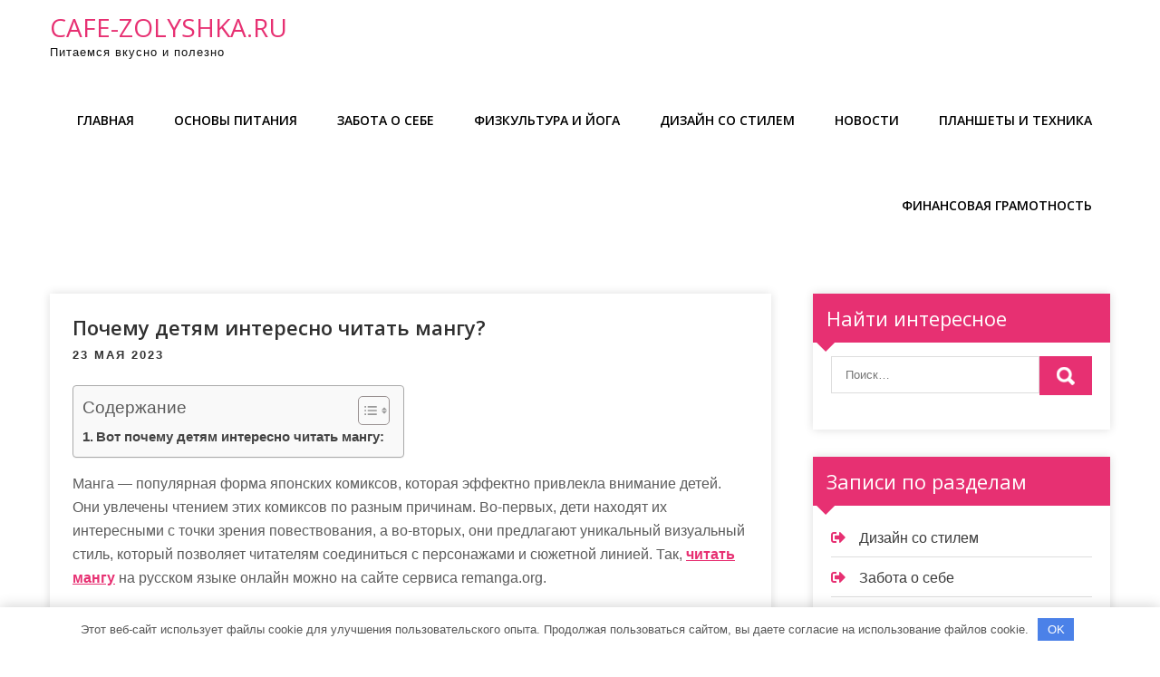

--- FILE ---
content_type: text/html; charset=UTF-8
request_url: https://cafe-zolyshka.ru/pochemu-detyam-interesno-chitat-mangu/
body_size: 20665
content:
<!DOCTYPE html> <html lang="ru-RU"> <head> <meta charset="UTF-8"> <meta name="viewport" content="width=device-width, initial-scale=1"> <link rel="profile" href="http://gmpg.org/xfn/11"> <link rel="pingback" href="https://cafe-zolyshka.ru/xmlrpc.php"> <meta name='robots' content='index, follow, max-image-preview:large, max-snippet:-1, max-video-preview:-1'/> <!-- This site is optimized with the Yoast SEO plugin v22.9 - https://yoast.com/wordpress/plugins/seo/ --> <title>Почему детям интересно читать мангу? - cafe-zolyshka.ru</title> <meta name="description" content="Манга — популярная форма японских комиксов, которая эффектно привлекла внимание детей. Они увлечены чтением этих комиксов по разным причинам."/> <link rel="canonical" href="https://cafe-zolyshka.ru/pochemu-detyam-interesno-chitat-mangu/"/> <meta property="og:locale" content="ru_RU"/> <meta property="og:type" content="article"/> <meta property="og:title" content="Почему детям интересно читать мангу? - cafe-zolyshka.ru"/> <meta property="og:description" content="Манга — популярная форма японских комиксов, которая эффектно привлекла внимание детей. Они увлечены чтением этих комиксов по разным причинам."/> <meta property="og:url" content="https://cafe-zolyshka.ru/pochemu-detyam-interesno-chitat-mangu/"/> <meta property="og:site_name" content="cafe-zolyshka.ru"/> <meta property="article:published_time" content="2023-05-23T12:22:18+00:00"/> <meta property="og:image" content="https://cafe-zolyshka.ru/wp-content/uploads/2023/05/screenshot_1.png"/> <meta property="og:image:width" content="681"/> <meta property="og:image:height" content="585"/> <meta property="og:image:type" content="image/png"/> <meta name="author" content="Avtor"/> <meta name="twitter:card" content="summary_large_image"/> <meta name="twitter:label1" content="Написано автором"/> <meta name="twitter:data1" content="Avtor"/> <meta name="twitter:label2" content="Примерное время для чтения"/> <meta name="twitter:data2" content="2 минуты"/> <script type="application/ld+json" class="yoast-schema-graph">{"@context":"https://schema.org","@graph":[{"@type":"WebPage","@id":"https://cafe-zolyshka.ru/pochemu-detyam-interesno-chitat-mangu/","url":"https://cafe-zolyshka.ru/pochemu-detyam-interesno-chitat-mangu/","name":"Почему детям интересно читать мангу? - cafe-zolyshka.ru","isPartOf":{"@id":"https://cafe-zolyshka.ru/#website"},"primaryImageOfPage":{"@id":"https://cafe-zolyshka.ru/pochemu-detyam-interesno-chitat-mangu/#primaryimage"},"image":{"@id":"https://cafe-zolyshka.ru/pochemu-detyam-interesno-chitat-mangu/#primaryimage"},"thumbnailUrl":"https://cafe-zolyshka.ru/wp-content/uploads/2023/05/screenshot_1.png","datePublished":"2023-05-23T12:22:18+00:00","dateModified":"2023-05-23T12:22:18+00:00","author":{"@id":"https://cafe-zolyshka.ru/#/schema/person/f255ca6e1dfdd36f30a771db964a609c"},"description":"Манга — популярная форма японских комиксов, которая эффектно привлекла внимание детей. Они увлечены чтением этих комиксов по разным причинам.","breadcrumb":{"@id":"https://cafe-zolyshka.ru/pochemu-detyam-interesno-chitat-mangu/#breadcrumb"},"inLanguage":"ru-RU","potentialAction":[{"@type":"ReadAction","target":["https://cafe-zolyshka.ru/pochemu-detyam-interesno-chitat-mangu/"]}]},{"@type":"ImageObject","inLanguage":"ru-RU","@id":"https://cafe-zolyshka.ru/pochemu-detyam-interesno-chitat-mangu/#primaryimage","url":"https://cafe-zolyshka.ru/wp-content/uploads/2023/05/screenshot_1.png","contentUrl":"https://cafe-zolyshka.ru/wp-content/uploads/2023/05/screenshot_1.png","width":681,"height":585},{"@type":"BreadcrumbList","@id":"https://cafe-zolyshka.ru/pochemu-detyam-interesno-chitat-mangu/#breadcrumb","itemListElement":[{"@type":"ListItem","position":1,"name":"Home","item":"https://cafe-zolyshka.ru/"},{"@type":"ListItem","position":2,"name":"Почему детям интересно читать мангу?"}]},{"@type":"WebSite","@id":"https://cafe-zolyshka.ru/#website","url":"https://cafe-zolyshka.ru/","name":"cafe-zolyshka.ru","description":"Питаемся вкусно и полезно","potentialAction":[{"@type":"SearchAction","target":{"@type":"EntryPoint","urlTemplate":"https://cafe-zolyshka.ru/?s={search_term_string}"},"query-input":"required name=search_term_string"}],"inLanguage":"ru-RU"},{"@type":"Person","@id":"https://cafe-zolyshka.ru/#/schema/person/f255ca6e1dfdd36f30a771db964a609c","name":"Avtor","image":{"@type":"ImageObject","inLanguage":"ru-RU","@id":"https://cafe-zolyshka.ru/#/schema/person/image/","url":"https://secure.gravatar.com/avatar/5d87bd31e2ca97f29a5299d05e28cbf2d9be941ce5d8310defc3ae2220247cf8?s=96&d=mm&r=g","contentUrl":"https://secure.gravatar.com/avatar/5d87bd31e2ca97f29a5299d05e28cbf2d9be941ce5d8310defc3ae2220247cf8?s=96&d=mm&r=g","caption":"Avtor"},"url":"https://cafe-zolyshka.ru/author/avtor/"}]}</script> <!-- / Yoast SEO plugin. --> <link rel='dns-prefetch' href='//fonts.googleapis.com'/> <link rel="alternate" type="application/rss+xml" title="cafe-zolyshka.ru &raquo; Лента" href="https://cafe-zolyshka.ru/feed/"/> <link rel="alternate" type="application/rss+xml" title="cafe-zolyshka.ru &raquo; Лента комментариев" href="https://cafe-zolyshka.ru/comments/feed/"/> <link rel="alternate" type="application/rss+xml" title="cafe-zolyshka.ru &raquo; Лента комментариев к &laquo;Почему детям интересно читать мангу?&raquo;" href="https://cafe-zolyshka.ru/pochemu-detyam-interesno-chitat-mangu/feed/"/> <link rel="alternate" title="oEmbed (JSON)" type="application/json+oembed" href="https://cafe-zolyshka.ru/wp-json/oembed/1.0/embed?url=https%3A%2F%2Fcafe-zolyshka.ru%2Fpochemu-detyam-interesno-chitat-mangu%2F"/> <link rel="alternate" title="oEmbed (XML)" type="text/xml+oembed" href="https://cafe-zolyshka.ru/wp-json/oembed/1.0/embed?url=https%3A%2F%2Fcafe-zolyshka.ru%2Fpochemu-detyam-interesno-chitat-mangu%2F&#038;format=xml"/> <style id='wp-img-auto-sizes-contain-inline-css' type='text/css'> img:is([sizes=auto i],[sizes^="auto," i]){contain-intrinsic-size:3000px 1500px} /*# sourceURL=wp-img-auto-sizes-contain-inline-css */ </style> <style id='wp-emoji-styles-inline-css' type='text/css'> img.wp-smiley, img.emoji { display: inline !important; border: none !important; box-shadow: none !important; height: 1em !important; width: 1em !important; margin: 0 0.07em !important; vertical-align: -0.1em !important; background: none !important; padding: 0 !important; } /*# sourceURL=wp-emoji-styles-inline-css */ </style> <style id='classic-theme-styles-inline-css' type='text/css'> /*! This file is auto-generated */ .wp-block-button__link{color:#fff;background-color:#32373c;border-radius:9999px;box-shadow:none;text-decoration:none;padding:calc(.667em + 2px) calc(1.333em + 2px);font-size:1.125em}.wp-block-file__button{background:#32373c;color:#fff;text-decoration:none} /*# sourceURL=/wp-includes/css/classic-themes.min.css */ </style> <link rel='stylesheet' id='ez-toc-css' href='https://cafe-zolyshka.ru/wp-content/plugins/easy-table-of-contents/assets/css/screen.min.css?ver=2.0.67.1' type='text/css' media='all'/> <style id='ez-toc-inline-css' type='text/css'> div#ez-toc-container .ez-toc-title {font-size: 120%;}div#ez-toc-container .ez-toc-title {font-weight: 500;}div#ez-toc-container ul li {font-size: 95%;}div#ez-toc-container ul li {font-weight: 500;}div#ez-toc-container nav ul ul li {font-size: 90%;} .ez-toc-container-direction {direction: ltr;}.ez-toc-counter ul{counter-reset: item ;}.ez-toc-counter nav ul li a::before {content: counters(item, ".", decimal) ". ";display: inline-block;counter-increment: item;flex-grow: 0;flex-shrink: 0;margin-right: .2em; float: left; }.ez-toc-widget-direction {direction: ltr;}.ez-toc-widget-container ul{counter-reset: item ;}.ez-toc-widget-container nav ul li a::before {content: counters(item, ".", decimal) ". ";display: inline-block;counter-increment: item;flex-grow: 0;flex-shrink: 0;margin-right: .2em; float: left; } /*# sourceURL=ez-toc-inline-css */ </style> <link rel='stylesheet' id='classy-lite-font-css' href='//fonts.googleapis.com/css?family=Open+Sans%3A400%2C600%2C700%2C800&#038;ver=6.9' type='text/css' media='all'/> <link rel='stylesheet' id='classy-lite-basic-style-css' href='https://cafe-zolyshka.ru/wp-content/themes/classy-lite/style.css?ver=6.9' type='text/css' media='all'/> <link rel='stylesheet' id='nivo-slider-css' href='https://cafe-zolyshka.ru/wp-content/themes/classy-lite/css/nivo-slider.css?ver=6.9' type='text/css' media='all'/> <link rel='stylesheet' id='fontawesome-all-style-css' href='https://cafe-zolyshka.ru/wp-content/themes/classy-lite/fontsawesome/css/fontawesome-all.css?ver=6.9' type='text/css' media='all'/> <link rel='stylesheet' id='classy-lite-responsive-css' href='https://cafe-zolyshka.ru/wp-content/themes/classy-lite/css/responsive.css?ver=6.9' type='text/css' media='all'/> <link rel='stylesheet' id='hover-min-css' href='https://cafe-zolyshka.ru/wp-content/themes/classy-lite/css/hover-min.css?ver=6.9' type='text/css' media='all'/> <script type="text/javascript" src="https://cafe-zolyshka.ru/wp-includes/js/jquery/jquery.min.js?ver=3.7.1" id="jquery-core-js"></script> <script type="text/javascript" src="https://cafe-zolyshka.ru/wp-includes/js/jquery/jquery-migrate.min.js?ver=3.4.1" id="jquery-migrate-js"></script> <script type="text/javascript" src="https://cafe-zolyshka.ru/wp-content/themes/classy-lite/js/jquery.nivo.slider.js?ver=6.9" id="jquery-nivo-slider-js"></script> <script type="text/javascript" src="https://cafe-zolyshka.ru/wp-content/themes/classy-lite/js/editable.js?ver=6.9" id="classy-lite-editable-js"></script> <link rel="https://api.w.org/" href="https://cafe-zolyshka.ru/wp-json/"/><link rel="alternate" title="JSON" type="application/json" href="https://cafe-zolyshka.ru/wp-json/wp/v2/posts/329"/><link rel="EditURI" type="application/rsd+xml" title="RSD" href="https://cafe-zolyshka.ru/xmlrpc.php?rsd"/> <meta name="generator" content="WordPress 6.9"/> <link rel='shortlink' href='https://cafe-zolyshka.ru/?p=329'/> <style>.pseudo-clearfy-link { color: #008acf; cursor: pointer;}.pseudo-clearfy-link:hover { text-decoration: none;}</style><meta name="yandex-verification" content="70ff2a5ef460a074"/> <!-- Yandex.Metrika counter --> <script type="text/javascript" >
   (function(m,e,t,r,i,k,a){m[i]=m[i]||function(){(m[i].a=m[i].a||[]).push(arguments)};
   m[i].l=1*new Date();
   for (var j = 0; j < document.scripts.length; j++) {if (document.scripts[j].src === r) { return; }}
   k=e.createElement(t),a=e.getElementsByTagName(t)[0],k.async=1,k.src=r,a.parentNode.insertBefore(k,a)})
   (window, document, "script", "https://mc.yandex.ru/metrika/tag.js", "ym");

   ym(92950335, "init", {
        clickmap:true,
        trackLinks:true,
        accurateTrackBounce:true
   });
</script> <noscript><div><img src="https://mc.yandex.ru/watch/92950335" style="position:absolute; left:-9999px;" alt=""/></div></noscript> <!-- /Yandex.Metrika counter --> <meta name="google-site-verification" content="aP3AsRFpFV4E-E3OQNHFvZD1cg-a1HSNCVqj3woMjX0"/> <meta name="b550e38797c4c9f54bd4d6993229b197" content=""> <style type="text/css"> a, .recentpost_listing h2 a:hover, #sidebar ul li a:hover, .site_navigation ul li a:hover, .site_navigation ul li.current-menu-item a, .site_navigation ul li.current-menu-parent a.parent, .site_navigation ul li.current-menu-item ul.sub-menu li a:hover, .recentpost_listing h3 a:hover, .footer_socialicons a:hover, .postmeta a:hover, .button:hover, .services_3_column:hover h3 a, .welcome_content_column h3 span { color:#e73072;} .pagination ul li .current, .pagination ul li a:hover, #commentform input#submit:hover, .nivo-controlNav a.active, .learnmore, a.blogreadmore, .welcome_content_column .btnstyle1, .nivo-caption .slide_morebtn, #sidebar .search-form input.search-submit, .wpcf7 input[type='submit'], nav.pagination .page-numbers.current, .toggle a { background-color:#e73072;} .nivo-caption .slide_morebtn:hover, .tagcloud a:hover, .footer_socialicons a:hover, .welcome_content_column p, blockquote { border-color:#e73072;} button:focus, input[type="button"]:focus, input[type="text"]:focus, input[type="email"]:focus, input[type="reset"]:focus, input[type="submit"]:focus, input[type="url"]:focus, input[type="password"]:focus, input[type="search"]:focus, input[type="number"]:focus, input[type="date"]:focus, input[type="month"]:focus, input[type="tel"]:focus, input[type="range"]:focus, input[type="week"]:focus, input[type="datetime"]:focus, input[type="time"]:focus, input[type="datetime-local"]:focus, input[type="color"]:focus, textarea:focus, #site_layout a:focus { outline:thin solid #e73072;} </style> <style type="text/css"> .site-header{ background: url() no-repeat; background-position: center top; } .logo h1 a { color:#e73072;} </style> <link rel="icon" href="https://cafe-zolyshka.ru/wp-content/uploads/2023/02/cropped-icons8-apple-80-32x32.png" sizes="32x32"/> <link rel="icon" href="https://cafe-zolyshka.ru/wp-content/uploads/2023/02/cropped-icons8-apple-80-192x192.png" sizes="192x192"/> <link rel="apple-touch-icon" href="https://cafe-zolyshka.ru/wp-content/uploads/2023/02/cropped-icons8-apple-80-180x180.png"/> <meta name="msapplication-TileImage" content="https://cafe-zolyshka.ru/wp-content/uploads/2023/02/cropped-icons8-apple-80-270x270.png"/> <style>.clearfy-cookie { position:fixed; left:0; right:0; bottom:0; padding:12px; color:#555555; background:#ffffff; -webkit-box-shadow:0 0 15px rgba(0,0,0,.2); -moz-box-shadow:0 0 15px rgba(0,0,0,.2); box-shadow:0 0 15px rgba(0,0,0,.2); z-index:9999; font-size: 13px; transition: .3s; }.clearfy-cookie--left { left: 20px; bottom: 20px; right: auto; max-width: 400px; margin-right: 20px; }.clearfy-cookie--right { left: auto; bottom: 20px; right: 20px; max-width: 400px; margin-left: 20px; }.clearfy-cookie.clearfy-cookie-hide { transform: translateY(150%) translateZ(0); opacity: 0; }.clearfy-cookie-container { max-width:1170px; margin:0 auto; text-align:center; }.clearfy-cookie-accept { background:#4b81e8; color:#fff; border:0; padding:.4em .8em; margin: 0 .5em; font-size: 13px; cursor: pointer; }.clearfy-cookie-accept:hover,.clearfy-cookie-accept:focus { opacity: .9; }</style><style id='global-styles-inline-css' type='text/css'>
:root{--wp--preset--aspect-ratio--square: 1;--wp--preset--aspect-ratio--4-3: 4/3;--wp--preset--aspect-ratio--3-4: 3/4;--wp--preset--aspect-ratio--3-2: 3/2;--wp--preset--aspect-ratio--2-3: 2/3;--wp--preset--aspect-ratio--16-9: 16/9;--wp--preset--aspect-ratio--9-16: 9/16;--wp--preset--color--black: #000000;--wp--preset--color--cyan-bluish-gray: #abb8c3;--wp--preset--color--white: #ffffff;--wp--preset--color--pale-pink: #f78da7;--wp--preset--color--vivid-red: #cf2e2e;--wp--preset--color--luminous-vivid-orange: #ff6900;--wp--preset--color--luminous-vivid-amber: #fcb900;--wp--preset--color--light-green-cyan: #7bdcb5;--wp--preset--color--vivid-green-cyan: #00d084;--wp--preset--color--pale-cyan-blue: #8ed1fc;--wp--preset--color--vivid-cyan-blue: #0693e3;--wp--preset--color--vivid-purple: #9b51e0;--wp--preset--gradient--vivid-cyan-blue-to-vivid-purple: linear-gradient(135deg,rgb(6,147,227) 0%,rgb(155,81,224) 100%);--wp--preset--gradient--light-green-cyan-to-vivid-green-cyan: linear-gradient(135deg,rgb(122,220,180) 0%,rgb(0,208,130) 100%);--wp--preset--gradient--luminous-vivid-amber-to-luminous-vivid-orange: linear-gradient(135deg,rgb(252,185,0) 0%,rgb(255,105,0) 100%);--wp--preset--gradient--luminous-vivid-orange-to-vivid-red: linear-gradient(135deg,rgb(255,105,0) 0%,rgb(207,46,46) 100%);--wp--preset--gradient--very-light-gray-to-cyan-bluish-gray: linear-gradient(135deg,rgb(238,238,238) 0%,rgb(169,184,195) 100%);--wp--preset--gradient--cool-to-warm-spectrum: linear-gradient(135deg,rgb(74,234,220) 0%,rgb(151,120,209) 20%,rgb(207,42,186) 40%,rgb(238,44,130) 60%,rgb(251,105,98) 80%,rgb(254,248,76) 100%);--wp--preset--gradient--blush-light-purple: linear-gradient(135deg,rgb(255,206,236) 0%,rgb(152,150,240) 100%);--wp--preset--gradient--blush-bordeaux: linear-gradient(135deg,rgb(254,205,165) 0%,rgb(254,45,45) 50%,rgb(107,0,62) 100%);--wp--preset--gradient--luminous-dusk: linear-gradient(135deg,rgb(255,203,112) 0%,rgb(199,81,192) 50%,rgb(65,88,208) 100%);--wp--preset--gradient--pale-ocean: linear-gradient(135deg,rgb(255,245,203) 0%,rgb(182,227,212) 50%,rgb(51,167,181) 100%);--wp--preset--gradient--electric-grass: linear-gradient(135deg,rgb(202,248,128) 0%,rgb(113,206,126) 100%);--wp--preset--gradient--midnight: linear-gradient(135deg,rgb(2,3,129) 0%,rgb(40,116,252) 100%);--wp--preset--font-size--small: 13px;--wp--preset--font-size--medium: 20px;--wp--preset--font-size--large: 36px;--wp--preset--font-size--x-large: 42px;--wp--preset--spacing--20: 0.44rem;--wp--preset--spacing--30: 0.67rem;--wp--preset--spacing--40: 1rem;--wp--preset--spacing--50: 1.5rem;--wp--preset--spacing--60: 2.25rem;--wp--preset--spacing--70: 3.38rem;--wp--preset--spacing--80: 5.06rem;--wp--preset--shadow--natural: 6px 6px 9px rgba(0, 0, 0, 0.2);--wp--preset--shadow--deep: 12px 12px 50px rgba(0, 0, 0, 0.4);--wp--preset--shadow--sharp: 6px 6px 0px rgba(0, 0, 0, 0.2);--wp--preset--shadow--outlined: 6px 6px 0px -3px rgb(255, 255, 255), 6px 6px rgb(0, 0, 0);--wp--preset--shadow--crisp: 6px 6px 0px rgb(0, 0, 0);}:where(.is-layout-flex){gap: 0.5em;}:where(.is-layout-grid){gap: 0.5em;}body .is-layout-flex{display: flex;}.is-layout-flex{flex-wrap: wrap;align-items: center;}.is-layout-flex > :is(*, div){margin: 0;}body .is-layout-grid{display: grid;}.is-layout-grid > :is(*, div){margin: 0;}:where(.wp-block-columns.is-layout-flex){gap: 2em;}:where(.wp-block-columns.is-layout-grid){gap: 2em;}:where(.wp-block-post-template.is-layout-flex){gap: 1.25em;}:where(.wp-block-post-template.is-layout-grid){gap: 1.25em;}.has-black-color{color: var(--wp--preset--color--black) !important;}.has-cyan-bluish-gray-color{color: var(--wp--preset--color--cyan-bluish-gray) !important;}.has-white-color{color: var(--wp--preset--color--white) !important;}.has-pale-pink-color{color: var(--wp--preset--color--pale-pink) !important;}.has-vivid-red-color{color: var(--wp--preset--color--vivid-red) !important;}.has-luminous-vivid-orange-color{color: var(--wp--preset--color--luminous-vivid-orange) !important;}.has-luminous-vivid-amber-color{color: var(--wp--preset--color--luminous-vivid-amber) !important;}.has-light-green-cyan-color{color: var(--wp--preset--color--light-green-cyan) !important;}.has-vivid-green-cyan-color{color: var(--wp--preset--color--vivid-green-cyan) !important;}.has-pale-cyan-blue-color{color: var(--wp--preset--color--pale-cyan-blue) !important;}.has-vivid-cyan-blue-color{color: var(--wp--preset--color--vivid-cyan-blue) !important;}.has-vivid-purple-color{color: var(--wp--preset--color--vivid-purple) !important;}.has-black-background-color{background-color: var(--wp--preset--color--black) !important;}.has-cyan-bluish-gray-background-color{background-color: var(--wp--preset--color--cyan-bluish-gray) !important;}.has-white-background-color{background-color: var(--wp--preset--color--white) !important;}.has-pale-pink-background-color{background-color: var(--wp--preset--color--pale-pink) !important;}.has-vivid-red-background-color{background-color: var(--wp--preset--color--vivid-red) !important;}.has-luminous-vivid-orange-background-color{background-color: var(--wp--preset--color--luminous-vivid-orange) !important;}.has-luminous-vivid-amber-background-color{background-color: var(--wp--preset--color--luminous-vivid-amber) !important;}.has-light-green-cyan-background-color{background-color: var(--wp--preset--color--light-green-cyan) !important;}.has-vivid-green-cyan-background-color{background-color: var(--wp--preset--color--vivid-green-cyan) !important;}.has-pale-cyan-blue-background-color{background-color: var(--wp--preset--color--pale-cyan-blue) !important;}.has-vivid-cyan-blue-background-color{background-color: var(--wp--preset--color--vivid-cyan-blue) !important;}.has-vivid-purple-background-color{background-color: var(--wp--preset--color--vivid-purple) !important;}.has-black-border-color{border-color: var(--wp--preset--color--black) !important;}.has-cyan-bluish-gray-border-color{border-color: var(--wp--preset--color--cyan-bluish-gray) !important;}.has-white-border-color{border-color: var(--wp--preset--color--white) !important;}.has-pale-pink-border-color{border-color: var(--wp--preset--color--pale-pink) !important;}.has-vivid-red-border-color{border-color: var(--wp--preset--color--vivid-red) !important;}.has-luminous-vivid-orange-border-color{border-color: var(--wp--preset--color--luminous-vivid-orange) !important;}.has-luminous-vivid-amber-border-color{border-color: var(--wp--preset--color--luminous-vivid-amber) !important;}.has-light-green-cyan-border-color{border-color: var(--wp--preset--color--light-green-cyan) !important;}.has-vivid-green-cyan-border-color{border-color: var(--wp--preset--color--vivid-green-cyan) !important;}.has-pale-cyan-blue-border-color{border-color: var(--wp--preset--color--pale-cyan-blue) !important;}.has-vivid-cyan-blue-border-color{border-color: var(--wp--preset--color--vivid-cyan-blue) !important;}.has-vivid-purple-border-color{border-color: var(--wp--preset--color--vivid-purple) !important;}.has-vivid-cyan-blue-to-vivid-purple-gradient-background{background: var(--wp--preset--gradient--vivid-cyan-blue-to-vivid-purple) !important;}.has-light-green-cyan-to-vivid-green-cyan-gradient-background{background: var(--wp--preset--gradient--light-green-cyan-to-vivid-green-cyan) !important;}.has-luminous-vivid-amber-to-luminous-vivid-orange-gradient-background{background: var(--wp--preset--gradient--luminous-vivid-amber-to-luminous-vivid-orange) !important;}.has-luminous-vivid-orange-to-vivid-red-gradient-background{background: var(--wp--preset--gradient--luminous-vivid-orange-to-vivid-red) !important;}.has-very-light-gray-to-cyan-bluish-gray-gradient-background{background: var(--wp--preset--gradient--very-light-gray-to-cyan-bluish-gray) !important;}.has-cool-to-warm-spectrum-gradient-background{background: var(--wp--preset--gradient--cool-to-warm-spectrum) !important;}.has-blush-light-purple-gradient-background{background: var(--wp--preset--gradient--blush-light-purple) !important;}.has-blush-bordeaux-gradient-background{background: var(--wp--preset--gradient--blush-bordeaux) !important;}.has-luminous-dusk-gradient-background{background: var(--wp--preset--gradient--luminous-dusk) !important;}.has-pale-ocean-gradient-background{background: var(--wp--preset--gradient--pale-ocean) !important;}.has-electric-grass-gradient-background{background: var(--wp--preset--gradient--electric-grass) !important;}.has-midnight-gradient-background{background: var(--wp--preset--gradient--midnight) !important;}.has-small-font-size{font-size: var(--wp--preset--font-size--small) !important;}.has-medium-font-size{font-size: var(--wp--preset--font-size--medium) !important;}.has-large-font-size{font-size: var(--wp--preset--font-size--large) !important;}.has-x-large-font-size{font-size: var(--wp--preset--font-size--x-large) !important;}
/*# sourceURL=global-styles-inline-css */
</style>
</head> <body class="wp-singular post-template-default single single-post postid-329 single-format-standard wp-embed-responsive wp-theme-classy-lite group-blog"> <a class="skip-link screen-reader-text" href="#classy_content_holder"> Промотать к содержимому</a> <div id="site_layout" > <div class="site-header siteinner"> <div class="container"> <div class="logo"> <h1><a href="https://cafe-zolyshka.ru/" rel="home">cafe-zolyshka.ru</a></h1> <p>Питаемся вкусно и полезно</p> </div><!-- logo --> <div class="site_hdr_right"> <div class="toggle"> <a class="toggleMenu" href="#">Меню</a> </div><!-- toggle --> <div class="site_navigation"> <div class="menu-glavnoe-menyu-container"><ul id="menu-glavnoe-menyu" class="menu"><li id="menu-item-21" class="menu-item menu-item-type-custom menu-item-object-custom menu-item-home menu-item-21"><a href="https://cafe-zolyshka.ru/">Главная</a></li> <li id="menu-item-25" class="menu-item menu-item-type-taxonomy menu-item-object-category menu-item-25"><a href="https://cafe-zolyshka.ru/category/osnovy-pitaniya/">Основы питания</a></li> <li id="menu-item-23" class="menu-item menu-item-type-taxonomy menu-item-object-category menu-item-23"><a href="https://cafe-zolyshka.ru/category/zabota-o-sebe/">Забота о себе</a></li> <li id="menu-item-27" class="menu-item menu-item-type-taxonomy menu-item-object-category menu-item-27"><a href="https://cafe-zolyshka.ru/category/fizkultura-i-joga/">Физкультура и йога</a></li> <li id="menu-item-22" class="menu-item menu-item-type-taxonomy menu-item-object-category menu-item-22"><a href="https://cafe-zolyshka.ru/category/dizajn-so-stilem/">Дизайн со стилем</a></li> <li id="menu-item-24" class="menu-item menu-item-type-taxonomy menu-item-object-category current-post-ancestor current-menu-parent current-post-parent menu-item-24"><a href="https://cafe-zolyshka.ru/category/novosti/">Новости</a></li> <li id="menu-item-26" class="menu-item menu-item-type-taxonomy menu-item-object-category menu-item-26"><a href="https://cafe-zolyshka.ru/category/planshety-i-tehnika/">Планшеты и техника</a></li> <li id="menu-item-28" class="menu-item menu-item-type-taxonomy menu-item-object-category menu-item-28"><a href="https://cafe-zolyshka.ru/category/finansovaya-gramotnost/">Финансовая грамотность</a></li> </ul></div> </div><!--.site_navigation --> </div><!--.site_hdr_right --> <div class="clear"></div> </div><!-- .container --> </div><!--.site-header --> <div class="container"> <div id="classy_content_holder"> <section class="classy_content_box"> <div class="recentpost_listing"> <article id="post-329" class="single-post post-329 post type-post status-publish format-standard has-post-thumbnail hentry category-novosti"> <header class="entry-header"> <h3 class="single-title">Почему детям интересно читать мангу?</h3> </header><!-- .entry-header --> <div class="postmeta"> <div class="post-date">23 мая 2023</div><!-- post-date --> </div><!-- postmeta --> <div class="entry-content"> <div id="ez-toc-container" class="ez-toc-v2_0_67_1 counter-hierarchy ez-toc-counter ez-toc-grey ez-toc-container-direction"> <div class="ez-toc-title-container"> <p class="ez-toc-title " >Содержание</p> <span class="ez-toc-title-toggle"><a href="#" class="ez-toc-pull-right ez-toc-btn ez-toc-btn-xs ez-toc-btn-default ez-toc-toggle" aria-label="Toggle Table of Content"><span class="ez-toc-js-icon-con"><span ><span class="eztoc-hide" style="display:none;">Toggle</span><span class="ez-toc-icon-toggle-span"><svg style="fill: #999;color:#999" xmlns="http://www.w3.org/2000/svg" class="list-377408" width="20px" height="20px" viewBox="0 0 24 24" fill="none"><path d="M6 6H4v2h2V6zm14 0H8v2h12V6zM4 11h2v2H4v-2zm16 0H8v2h12v-2zM4 16h2v2H4v-2zm16 0H8v2h12v-2z" fill="currentColor"></path></svg><svg style="fill: #999;color:#999" class="arrow-unsorted-368013" xmlns="http://www.w3.org/2000/svg" width="10px" height="10px" viewBox="0 0 24 24" version="1.2" baseProfile="tiny"><path d="M18.2 9.3l-6.2-6.3-6.2 6.3c-.2.2-.3.4-.3.7s.1.5.3.7c.2.2.4.3.7.3h11c.3 0 .5-.1.7-.3.2-.2.3-.5.3-.7s-.1-.5-.3-.7zM5.8 14.7l6.2 6.3 6.2-6.3c.2-.2.3-.5.3-.7s-.1-.5-.3-.7c-.2-.2-.4-.3-.7-.3h-11c-.3 0-.5.1-.7.3-.2.2-.3.5-.3.7s.1.5.3.7z"/></svg></span></span></span></a></span></div> <nav><ul class='ez-toc-list ez-toc-list-level-1 ' ><li class='ez-toc-page-1 ez-toc-heading-level-3'><a class="ez-toc-link ez-toc-heading-1" href="#%D0%92%D0%BE%D1%82_%D0%BF%D0%BE%D1%87%D0%B5%D0%BC%D1%83_%D0%B4%D0%B5%D1%82%D1%8F%D0%BC_%D0%B8%D0%BD%D1%82%D0%B5%D1%80%D0%B5%D1%81%D0%BD%D0%BE_%D1%87%D0%B8%D1%82%D0%B0%D1%82%D1%8C_%D0%BC%D0%B0%D0%BD%D0%B3%D1%83" title="Вот почему детям интересно читать мангу:">Вот почему детям интересно читать мангу:</a></li></ul></nav></div> <p>Манга — популярная форма японских комиксов, которая эффектно привлекла внимание детей. Они увлечены чтением этих комиксов по разным причинам. Во-первых, дети находят их интересными с точки зрения повествования, а во-вторых, они предлагают уникальный визуальный стиль, который позволяет читателям соединиться с персонажами и сюжетной линией. Так, <a href="https://remanga.org">читать мангу</a> на русском языке онлайн можно на сайте сервиса remanga.org.</p> <h3><span class="ez-toc-section" id="%D0%92%D0%BE%D1%82_%D0%BF%D0%BE%D1%87%D0%B5%D0%BC%D1%83_%D0%B4%D0%B5%D1%82%D1%8F%D0%BC_%D0%B8%D0%BD%D1%82%D0%B5%D1%80%D0%B5%D1%81%D0%BD%D0%BE_%D1%87%D0%B8%D1%82%D0%B0%D1%82%D1%8C_%D0%BC%D0%B0%D0%BD%D0%B3%D1%83"></span>Вот почему детям интересно читать мангу:<span class="ez-toc-section-end"></span></h3> <ul> <li>Во-первых, детям интересно читать мангу из-за увлекательного повествования. Манга — это не просто еще одна форма комиксов; Это среда с уникальной повествовательной структурой, которая захватывает внимание читателя до самого конца. Сюжетные линии в манге часто убедительны, с персонажами, с которыми легко общаться. Дети могут отождествлять себя с борьбой и трудностями главного героя, и это помогает им соединиться с вымышленным миром, представленным в манге. Будь то битва между добром и злом или история взросления, манга предоставляет захватывающий мир, который дети стремятся исследовать и учиться.</li> <li>Во-вторых, визуальный стиль манги уникален и увлекателен. Визуальный аспект манги является неотъемлемой частью ее привлекательности для детей. Иллюстрации красиво оформлены, а персонажи изображены в выразительном и динамичном стиле. Эти визуальные элементы помогают детям лучше понять историю и взаимодействовать с персонажами на более глубоком уровне. Визуальное повествование, изображенное в манге, часто более эффективно, чем одни слова, и именно поэтому дети любят читать мангу.</li> <li>В-третьих, манга предлагает чувство общности и принадлежности. Дети &#8212; социальные существа, и им нравится быть частью сообщества, где они могут делиться своими увлечениями и интересами. Манга дает читателям чувство товарищества и обмена опытом. Поклонники манги увлечены любимым сериалом и часто делятся своим энтузиазмом с другими фанатами. Это чувство принадлежности является еще одной причиной, по которой дети заинтересованы в чтении манги.</li> <li>В-четвертых, манга предлагает детям заглянуть в другую культуру. Японская культура является неотъемлемой частью манги, и дети, естественно, интересуются другими культурами. Чтение манги помогает им узнать о японской культуре, обычаях и традициях. Это знакомство с различными культурами также способствует сочувствию и пониманию среди детей.</li> </ul> <p>В заключение, дети заинтересованы в чтении манги по разным причинам, включая увлекательное повествование, уникальный визуальный стиль, чувство общности и знакомство с новыми культурами. Манга — это важная среда, которая предлагает детям захватывающий мир, который можно исследовать, учиться и общаться. Родители и педагоги должны поощрять детей читать мангу и исследовать свои интересы, чтобы способствовать творчеству, воображению и любви к чтению на всю жизнь.</p> <div class="postmeta"> <div class="post-tags"> </div> <div class="clear"></div> </div><!-- postmeta --> </div><!-- .entry-content --> <footer class="entry-meta"> </footer><!-- .entry-meta --> </article> </div><!-- .recentpost_listing--> <nav class="navigation post-navigation" aria-label="Записи"> <h2 class="screen-reader-text">Навигация по записям</h2> <div class="nav-links"><div class="nav-previous"><a href="https://cafe-zolyshka.ru/pochemu-pischevaya-dobavka-hemohim-populyarna/" rel="prev">Почему пищевая добавка HemoHIM популярна?</a></div><div class="nav-next"><a href="https://cafe-zolyshka.ru/preimuschestva-zakaza-materialov-dlya-naraschivaniya-resnits-v-internet-magazine/" rel="next">Преимущества заказа материалов для наращивания ресниц в интернет-магазине</a></div></div> </nav> <div class="clear"></div> <div id="comments" class="comments-area"> <div id="respond" class="comment-respond"> <h2 id="reply-title" class="comment-reply-title">Добавить комментарий <small><a rel="nofollow" id="cancel-comment-reply-link" href="/pochemu-detyam-interesno-chitat-mangu/#respond" style="display:none;">Отменить ответ</a></small></h2><p class="must-log-in">Для отправки комментария вам необходимо <a href="https://cafe-zolyshka.ru/wp-loginn.php/?redirect_to=https%3A%2F%2Fcafe-zolyshka.ru%2Fpochemu-detyam-interesno-chitat-mangu%2F">авторизоваться</a>.</p> </div><!-- #respond --> </div><!-- .comments-area --> </section> <div id="sidebar"> <aside id="search-2" class="widget widget_search"><h3 class="widget-title">Найти интересное</h3><form role="search" method="get" class="search-form" action="https://cafe-zolyshka.ru/"> <label> <input type="search" class="search-field" placeholder="Поиск…" value="" name="s"> </label> <input type="submit" class="search-submit" value="Найти"> </form> </aside><aside id="categories-2" class="widget widget_categories"><h3 class="widget-title">Записи по разделам</h3> <ul> <li class="cat-item cat-item-7"><a href="https://cafe-zolyshka.ru/category/dizajn-so-stilem/">Дизайн со стилем</a> </li> <li class="cat-item cat-item-3"><a href="https://cafe-zolyshka.ru/category/zabota-o-sebe/">Забота о себе</a> </li> <li class="cat-item cat-item-1"><a href="https://cafe-zolyshka.ru/category/novosti/">Новости</a> </li> <li class="cat-item cat-item-2"><a href="https://cafe-zolyshka.ru/category/osnovy-pitaniya/">Основы питания</a> </li> <li class="cat-item cat-item-5"><a href="https://cafe-zolyshka.ru/category/planshety-i-tehnika/">Планшеты и техника</a> </li> <li class="cat-item cat-item-4"><a href="https://cafe-zolyshka.ru/category/fizkultura-i-joga/">Физкультура и йога</a> </li> <li class="cat-item cat-item-6"><a href="https://cafe-zolyshka.ru/category/finansovaya-gramotnost/">Финансовая грамотность</a> </li> </ul> </aside><aside id="pages-2" class="widget widget_pages"><h3 class="widget-title">Информация для гостей</h3> <ul> <li class="page_item page-item-761"><a href="https://cafe-zolyshka.ru/1000-melochey/">1000 Мелочей</a></li> <li class="page_item page-item-1011"><a href="https://cafe-zolyshka.ru/14-region/">14 Регион</a></li> <li class="page_item page-item-820"><a href="https://cafe-zolyshka.ru/7000-melochey/">7000 Мелочей</a></li> <li class="page_item page-item-1125"><a href="https://cafe-zolyshka.ru/art-moga-magazin-otdelochnyh-materialov/">Art moga, магазин отделочных материалов</a></li> <li class="page_item page-item-946"><a href="https://cafe-zolyshka.ru/atika-studiya-avtoplenki-udaleniya-vmyatin-i-pokraski-avtokozhi/">Atika, студия автопленки, удаления вмятин и покраски автокожи</a></li> <li class="page_item page-item-1027"><a href="https://cafe-zolyshka.ru/auto_bax/">Auto_bax</a></li> <li class="page_item page-item-937"><a href="https://cafe-zolyshka.ru/autostil-avtoservis/">Autostil, автосервис</a></li> <li class="page_item page-item-765"><a href="https://cafe-zolyshka.ru/benley/">Benley</a></li> <li class="page_item page-item-1154"><a href="https://cafe-zolyshka.ru/bravo-magazin-dverey-i-laminata/">Bravo, магазин дверей и ламината</a></li> <li class="page_item page-item-952"><a href="https://cafe-zolyshka.ru/carbon-tsentr-tonirovaniya-i-ustanovki-dopolnitelnogo-oborudovaniya/">Carbon, центр тонирования и установки дополнительного оборудования</a></li> <li class="page_item page-item-1188"><a href="https://cafe-zolyshka.ru/chekhov-shop/">Chekhov shop</a></li> <li class="page_item page-item-1148"><a href="https://cafe-zolyshka.ru/dariano-salon-dverey/">Dariano, салон дверей</a></li> <li class="page_item page-item-969"><a href="https://cafe-zolyshka.ru/dopavto-avtoservis/">Dopavto, автосервис</a></li> <li class="page_item page-item-910"><a href="https://cafe-zolyshka.ru/dinamik-tyuning-avtozvuk-magazin/">Dинамик Тюнинг&#038;Автозвук, магазин</a></li> <li class="page_item page-item-981"><a href="https://cafe-zolyshka.ru/fit-service/">FIT SERVICE</a></li> <li class="page_item page-item-809"><a href="https://cafe-zolyshka.ru/fix-price/">Fix Price</a></li> <li class="page_item page-item-818"><a href="https://cafe-zolyshka.ru/fix-price-2/">Fix Price</a></li> <li class="page_item page-item-832"><a href="https://cafe-zolyshka.ru/fix-price-3/">Fix Price</a></li> <li class="page_item page-item-854"><a href="https://cafe-zolyshka.ru/fix-price-4/">Fix Price</a></li> <li class="page_item page-item-856"><a href="https://cafe-zolyshka.ru/fix-price-5/">Fix Price</a></li> <li class="page_item page-item-870"><a href="https://cafe-zolyshka.ru/fix-price-6/">Fix Price</a></li> <li class="page_item page-item-872"><a href="https://cafe-zolyshka.ru/fix-price-7/">Fix Price</a></li> <li class="page_item page-item-890"><a href="https://cafe-zolyshka.ru/fix-price-8/">Fix Price</a></li> <li class="page_item page-item-1203"><a href="https://cafe-zolyshka.ru/fix-price-9/">Fix Price</a></li> <li class="page_item page-item-1090"><a href="https://cafe-zolyshka.ru/gut-service-deteyling-studiya/">Gut service, детейлинг-студия</a></li> <li class="page_item page-item-844"><a href="https://cafe-zolyshka.ru/home-master/">Home Master</a></li> <li class="page_item page-item-1001"><a href="https://cafe-zolyshka.ru/kakastom-box/">KaKastom Box</a></li> <li class="page_item page-item-799"><a href="https://cafe-zolyshka.ru/kuchenland-home/">Kuchenland Home</a></li> <li class="page_item page-item-950"><a href="https://cafe-zolyshka.ru/lamborghini-servisnaya-stantsiya/">Lamborghini, сервисная станция</a></li> <li class="page_item page-item-1146"><a href="https://cafe-zolyshka.ru/lumi-proizvodstvenno-torgovaya-kompaniya/">Lumi, производственно-торговая компания</a></li> <li class="page_item page-item-1181"><a href="https://cafe-zolyshka.ru/modi/">Modi</a></li> <li class="page_item page-item-1184"><a href="https://cafe-zolyshka.ru/modi-2/">modi</a></li> <li class="page_item page-item-958"><a href="https://cafe-zolyshka.ru/navi-s-magazin-avtomobilnyh-magnitol-i-avtozvuka/">NAVI-S, магазин автомобильных магнитол и автозвука</a></li> <li class="page_item page-item-781"><a href="https://cafe-zolyshka.ru/netwit/">Netwit</a></li> <li class="page_item page-item-1192"><a href="https://cafe-zolyshka.ru/new-time-textile/">New Time Textile</a></li> <li class="page_item page-item-773"><a href="https://cafe-zolyshka.ru/nl-international/">NL International</a></li> <li class="page_item page-item-775"><a href="https://cafe-zolyshka.ru/nl-international-2/">Nl International</a></li> <li class="page_item page-item-1168"><a href="https://cafe-zolyshka.ru/obi-gipermarket-tovarov-dlya-remonta-doma-i-sada/">OBI, гипермаркет товаров для ремонта, дома и сада</a></li> <li class="page_item page-item-983"><a href="https://cafe-zolyshka.ru/oscar/">OsCar</a></li> <li class="page_item page-item-942"><a href="https://cafe-zolyshka.ru/renault-transtehservis-ofitsialnyy-diler/">Renault ТрансТехСервис, официальный дилер</a></li> <li class="page_item page-item-966"><a href="https://cafe-zolyshka.ru/skoda-transtehservis-ofitsialnyy-diler/">Skoda ТрансТехСервис, официальный дилер</a></li> <li class="page_item page-item-1063"><a href="https://cafe-zolyshka.ru/skyway/">Skyway</a></li> <li class="page_item page-item-803"><a href="https://cafe-zolyshka.ru/vamdodoma/">Vamdodoma</a></li> <li class="page_item page-item-964"><a href="https://cafe-zolyshka.ru/xenon-technology-optovaya-kompaniya/">Xenon Technology, оптовая компания</a></li> <li class="page_item page-item-793"><a href="https://cafe-zolyshka.ru/absolyut/">Абсолют</a></li> <li class="page_item page-item-874"><a href="https://cafe-zolyshka.ru/absolyut-2/">Абсолют</a></li> <li class="page_item page-item-923"><a href="https://cafe-zolyshka.ru/avto-tri-kompaniya/">Авто-три, компания</a></li> <li class="page_item page-item-931"><a href="https://cafe-zolyshka.ru/avtozapusk74-torgovo-servisnaya-firma/">Автозапуск74, торгово-сервисная фирма</a></li> <li class="page_item page-item-935"><a href="https://cafe-zolyshka.ru/avtozapusk74-torgovo-servisnaya-firma-2/">Автозапуск74, торгово-сервисная фирма</a></li> <li class="page_item page-item-1038"><a href="https://cafe-zolyshka.ru/avtozapchasti-4x4/">Автозапчасти 4&#215;4</a></li> <li class="page_item page-item-902"><a href="https://cafe-zolyshka.ru/avtoimpuls-sto/">Автоимпульс, СТО</a></li> <li class="page_item page-item-1053"><a href="https://cafe-zolyshka.ru/avtokompleks/">Автокомплекс</a></li> <li class="page_item page-item-912"><a href="https://cafe-zolyshka.ru/avtolik-servis/">Автолик Сервис</a></li> <li class="page_item page-item-1020"><a href="https://cafe-zolyshka.ru/avtomagazin/">Автомагазин</a></li> <li class="page_item page-item-1046"><a href="https://cafe-zolyshka.ru/avtomoechnyy-kompleks-grass/">Автомоечный комплекс Grass</a></li> <li class="page_item page-item-14"><a href="https://cafe-zolyshka.ru/avtoram-i-pravoobladatelyam/">Авторам и правообладателям</a></li> <li class="page_item page-item-1170"><a href="https://cafe-zolyshka.ru/avtoremont/">Авторемонт</a></li> <li class="page_item page-item-1209"><a href="https://cafe-zolyshka.ru/avtoremont-2/">Авторемонт</a></li> <li class="page_item page-item-1048"><a href="https://cafe-zolyshka.ru/avtosalon-avtoimport/">Автосалон АвтоИмпорт</a></li> <li class="page_item page-item-1029"><a href="https://cafe-zolyshka.ru/avtoservis-12/">Автосервис</a></li> <li class="page_item page-item-1033"><a href="https://cafe-zolyshka.ru/avtoservis-13/">Автосервис</a></li> <li class="page_item page-item-1042"><a href="https://cafe-zolyshka.ru/avtoservis-14/">Автосервис</a></li> <li class="page_item page-item-1044"><a href="https://cafe-zolyshka.ru/avtoservis-15/">Автосервис</a></li> <li class="page_item page-item-1051"><a href="https://cafe-zolyshka.ru/avtoservis-16/">Автосервис</a></li> <li class="page_item page-item-1071"><a href="https://cafe-zolyshka.ru/avtoservis-17/">Автосервис</a></li> <li class="page_item page-item-1133"><a href="https://cafe-zolyshka.ru/avtoservis-18/">Автосервис</a></li> <li class="page_item page-item-975"><a href="https://cafe-zolyshka.ru/avtoservis/">Автосервис</a></li> <li class="page_item page-item-977"><a href="https://cafe-zolyshka.ru/avtoservis-2/">Автосервис</a></li> <li class="page_item page-item-979"><a href="https://cafe-zolyshka.ru/avtoservis-3/">Автосервис</a></li> <li class="page_item page-item-985"><a href="https://cafe-zolyshka.ru/avtoservis-4/">Автосервис</a></li> <li class="page_item page-item-987"><a href="https://cafe-zolyshka.ru/avtoservis-5/">Автосервис</a></li> <li class="page_item page-item-989"><a href="https://cafe-zolyshka.ru/avtoservis-6/">Автосервис</a></li> <li class="page_item page-item-999"><a href="https://cafe-zolyshka.ru/avtoservis-7/">Автосервис</a></li> <li class="page_item page-item-1007"><a href="https://cafe-zolyshka.ru/avtoservis-8/">Автосервис</a></li> <li class="page_item page-item-1012"><a href="https://cafe-zolyshka.ru/avtoservis-9/">Автосервис</a></li> <li class="page_item page-item-1015"><a href="https://cafe-zolyshka.ru/avtoservis-10/">Автосервис</a></li> <li class="page_item page-item-1017"><a href="https://cafe-zolyshka.ru/avtoservis-11/">Автосервис</a></li> <li class="page_item page-item-991"><a href="https://cafe-zolyshka.ru/avtoservis-hazar/">Автосервис Хазар</a></li> <li class="page_item page-item-908"><a href="https://cafe-zolyshka.ru/avtoservis-avtoservis/">Автосервис, Автосервис</a></li> <li class="page_item page-item-973"><a href="https://cafe-zolyshka.ru/avtoservis-avtoservis-2/">Автосервис, Автосервис</a></li> <li class="page_item page-item-898"><a href="https://cafe-zolyshka.ru/avtostar-tsentr-avtoelektriki-i-chip-tyuninga/">Автостар, центр автоэлектрики и чип-тюнинга</a></li> <li class="page_item page-item-904"><a href="https://cafe-zolyshka.ru/avtoteatr-chelyabinsk-torgovo-servisnaya-firma/">Автотеатр-Челябинск, торгово-сервисная фирма</a></li> <li class="page_item page-item-1075"><a href="https://cafe-zolyshka.ru/avtotehservis/">Автотехсервис</a></li> <li class="page_item page-item-1055"><a href="https://cafe-zolyshka.ru/avtotirkrym/">АвтоТирКрым</a></li> <li class="page_item page-item-921"><a href="https://cafe-zolyshka.ru/avtotyuning-avtoservis/">Автотюнинг, автосервис</a></li> <li class="page_item page-item-929"><a href="https://cafe-zolyshka.ru/avtocherep-torgovo-ustanovochnyy-tsentr/">Авточереп, торгово-установочный центр</a></li> <li class="page_item page-item-1217"><a href="https://cafe-zolyshka.ru/avtoshkola-29/">Автошкола 29</a></li> <li class="page_item page-item-948"><a href="https://cafe-zolyshka.ru/avtoelit-magazin-avtotovarov/">АвтоЭлит, магазин автотоваров</a></li> <li class="page_item page-item-858"><a href="https://cafe-zolyshka.ru/amet/">Амет</a></li> <li class="page_item page-item-900"><a href="https://cafe-zolyshka.ru/angar-18-avtotehtsentr/">Ангар-18, автотехцентр</a></li> <li class="page_item page-item-1107"><a href="https://cafe-zolyshka.ru/afina/">Афина</a></li> <li class="page_item page-item-1201"><a href="https://cafe-zolyshka.ru/afonya/">Афоня</a></li> <li class="page_item page-item-805"><a href="https://cafe-zolyshka.ru/begemotik/">Бегемотик</a></li> <li class="page_item page-item-822"><a href="https://cafe-zolyshka.ru/bezant/">Безант</a></li> <li class="page_item page-item-787"><a href="https://cafe-zolyshka.ru/berner-ist/">Бернер Ист</a></li> <li class="page_item page-item-940"><a href="https://cafe-zolyshka.ru/bumer-ustanovochnyy-tsentr/">Бумер, установочный центр</a></li> <li class="page_item page-item-1164"><a href="https://cafe-zolyshka.ru/bfk-okonnaya-kompaniya/">БФК, оконная компания</a></li> <li class="page_item page-item-925"><a href="https://cafe-zolyshka.ru/vega-magazin-avtomobilnoy-elektroniki/">Вега, магазин автомобильной электроники</a></li> <li class="page_item page-item-1128"><a href="https://cafe-zolyshka.ru/vinlend-okonnaya-kompaniya/">Винленд, оконная компания</a></li> <li class="page_item page-item-1059"><a href="https://cafe-zolyshka.ru/vmt-agroservis-2/">ВМТ АгроСервис</a></li> <li class="page_item page-item-1009"><a href="https://cafe-zolyshka.ru/vmt-agroservis/">ВМТ АгроСервис</a></li> <li class="page_item page-item-769"><a href="https://cafe-zolyshka.ru/vsyo-dlya-doma/">Всё для дома</a></li> <li class="page_item page-item-807"><a href="https://cafe-zolyshka.ru/vsyo-dlya-doma-2/">Всё для дома</a></li> <li class="page_item page-item-1186"><a href="https://cafe-zolyshka.ru/vsyo-dlya-doma-3/">Всё для дома</a></li> <li class="page_item page-item-876"><a href="https://cafe-zolyshka.ru/vse-dlya-doma-i-dachi/">Все для дома и дачи</a></li> <li class="page_item page-item-1207"><a href="https://cafe-zolyshka.ru/vse-ot-39-rubley/">Все от 39 рублей</a></li> <li class="page_item page-item-815"><a href="https://cafe-zolyshka.ru/galamart/">Галамарт</a></li> <li class="page_item page-item-838"><a href="https://cafe-zolyshka.ru/galamart-2/">Галамарт</a></li> <li class="page_item page-item-860"><a href="https://cafe-zolyshka.ru/galamart-3/">Галамарт</a></li> <li class="page_item page-item-834"><a href="https://cafe-zolyshka.ru/gvozd-hoztorg/">Гвоздь Хозторг</a></li> <li class="page_item page-item-927"><a href="https://cafe-zolyshka.ru/giperavto-avtomagazin-i-avtoservis/">Гиперавто, автомагазин и автосервис</a></li> <li class="page_item page-item-1092"><a href="https://cafe-zolyshka.ru/golfstrim-avtomoechnyy-kompleks/">Гольфстрим, автомоечный комплекс</a></li> <li class="page_item page-item-1079"><a href="https://cafe-zolyshka.ru/gost-avtomoyka/">ГОСТ, автомойка</a></li> <li class="page_item page-item-1113"><a href="https://cafe-zolyshka.ru/grade-s-kompaniya-po-proizvodstvu-dverey-lestnits-i-kuhonnoy-mebeli/">Граде-С, компания по производству дверей, лестниц и кухонной мебели</a></li> <li class="page_item page-item-993"><a href="https://cafe-zolyshka.ru/gudservis/">Гудсервис</a></li> <li class="page_item page-item-1152"><a href="https://cafe-zolyshka.ru/dveri-regionov-magazin-mezhkomnatnyh-i-vhodnyh-dverey/">Двери регионов, магазин межкомнатных и входных дверей</a></li> <li class="page_item page-item-1116"><a href="https://cafe-zolyshka.ru/dvernaya-yarmarka-set-salonov-mezhkomnatnyh-i-vhodnyh-dverey/">Дверная ярмарка, сеть салонов межкомнатных и входных дверей</a></li> <li class="page_item page-item-1144"><a href="https://cafe-zolyshka.ru/dikiy-garazh/">Дикий гараж</a></li> <li class="page_item page-item-813"><a href="https://cafe-zolyshka.ru/dom-i-dacha/">Дом и дача</a></li> <li class="page_item page-item-1199"><a href="https://cafe-zolyshka.ru/domashniy/">Домашний</a></li> <li class="page_item page-item-836"><a href="https://cafe-zolyshka.ru/domashniy-tekstil/">Домашний текстиль</a></li> <li class="page_item page-item-1205"><a href="https://cafe-zolyshka.ru/znak-zodiaka-na-semyashkina/">Знак Зодиака на Семяшкина</a></li> <li class="page_item page-item-850"><a href="https://cafe-zolyshka.ru/zolotaya-rybka/">Золотая рыбка</a></li> <li class="page_item page-item-1040"><a href="https://cafe-zolyshka.ru/indigo-avto-servis/">Индиго-авто-сервис</a></li> <li class="page_item page-item-791"><a href="https://cafe-zolyshka.ru/interer-volhov/">Интерьер-Волхов</a></li> <li class="page_item page-item-1073"><a href="https://cafe-zolyshka.ru/ip-kirichenko-v-v/">ИП Кириченко В. В.</a></li> <li class="page_item page-item-933"><a href="https://cafe-zolyshka.ru/kar-audio-set-sertifitsirovannyh-torgovo-ustanovochnyh-tsentrov/">КАР-АУДИО, сеть сертифицированных торгово-установочных центров</a></li> <li class="page_item page-item-795"><a href="https://cafe-zolyshka.ru/klad/">Клад</a></li> <li class="page_item page-item-896"><a href="https://cafe-zolyshka.ru/koreya-motors-avtokompleks-po-remontu-i-prodazhe-zapchastey-dlya-koreyskih-avtomobiley/">Корея-Моторс, автокомплекс по ремонту и продаже запчастей для корейских автомобилей</a></li> <li class="page_item page-item-995"><a href="https://cafe-zolyshka.ru/ksb/">КСБ</a></li> <li class="page_item page-item-866"><a href="https://cafe-zolyshka.ru/kultovary/">Культовары</a></li> <li class="page_item page-item-783"><a href="https://cafe-zolyshka.ru/magazin-vse-dlya-doma-i-semi/">Магазин Все для дома и семьи</a></li> <li class="page_item page-item-801"><a href="https://cafe-zolyshka.ru/magazin-santehniki/">Магазин сантехники</a></li> <li class="page_item page-item-840"><a href="https://cafe-zolyshka.ru/magazin-tovary-dlya-doma/">Магазин товары для дома</a></li> <li class="page_item page-item-880"><a href="https://cafe-zolyshka.ru/magnit-kosmetik/">Магнит Косметик</a></li> <li class="page_item page-item-1190"><a href="https://cafe-zolyshka.ru/mangal-plyus/">Мангал Плюс</a></li> <li class="page_item page-item-1077"><a href="https://cafe-zolyshka.ru/master/">Мастер+</a></li> <li class="page_item page-item-789"><a href="https://cafe-zolyshka.ru/masterovoy/">Мастеровой</a></li> <li class="page_item page-item-956"><a href="https://cafe-zolyshka.ru/mobiskar-avtokompleks/">Мобискар, автокомплекс</a></li> <li class="page_item page-item-864"><a href="https://cafe-zolyshka.ru/nezavisimye-predprinimateli-amvey-aleksandr-i-oksana-blinovy/">Независимые предприниматели Амвэй Александр и Оксана Блиновы</a></li> <li class="page_item page-item-848"><a href="https://cafe-zolyshka.ru/otlichnye-polotentsa/">Отличные полотенца</a></li> <li class="page_item page-item-1215"><a href="https://cafe-zolyshka.ru/piligrim/">Пилигрим</a></li> <li class="page_item page-item-944"><a href="https://cafe-zolyshka.ru/pobeda-komissionnyy-magazin/">Победа, комиссионный магазин</a></li> <li class="page_item page-item-10"><a href="https://cafe-zolyshka.ru/politika-konfidenczialnosti/">Политика конфиденциальности</a></li> <li class="page_item page-item-763"><a href="https://cafe-zolyshka.ru/posudnaya-lavka/">Посудная Лавка</a></li> <li class="page_item page-item-878"><a href="https://cafe-zolyshka.ru/pravilnye-kovry/">Правильные ковры</a></li> <li class="page_item page-item-767"><a href="https://cafe-zolyshka.ru/primorskiy/">Приморский</a></li> <li class="page_item page-item-1019"><a href="https://cafe-zolyshka.ru/profit-servis/">Профит-сервис</a></li> <li class="page_item page-item-785"><a href="https://cafe-zolyshka.ru/profmarket/">Профмаркет</a></li> <li class="page_item page-item-960"><a href="https://cafe-zolyshka.ru/ramin-avto-set-avtotehtsentrov-po-remontu-legkovyh-i-gruzovyh-avtomobiley/">РаМин Avto, сеть автотехцентров по ремонту легковых и грузовых автомобилей</a></li> <li class="page_item page-item-12"><a href="https://cafe-zolyshka.ru/reklama-i-kontakty/">Реклама и Контакты</a></li> <li class="page_item page-item-1036"><a href="https://cafe-zolyshka.ru/remont-vyhlopnyh-sistem/">Ремонт Выхлопных Систем</a></li> <li class="page_item page-item-852"><a href="https://cafe-zolyshka.ru/rubl-bum/">Рубль Бум</a></li> <li class="page_item page-item-1166"><a href="https://cafe-zolyshka.ru/russkiy-masterovoy-grupp-proizvodstvennaya-kompaniya/">Русский Мастеровой Групп, производственная компания</a></li> <li class="page_item page-item-779"><a href="https://cafe-zolyshka.ru/rus/">Русь</a></li> <li class="page_item page-item-1099"><a href="https://cafe-zolyshka.ru/samara-lada-tsentr-sluzhba-evakuatsii/">Самара-лада-центр, служба эвакуации</a></li> <li class="page_item page-item-828"><a href="https://cafe-zolyshka.ru/sayuri/">Саюри</a></li> <li class="page_item page-item-1172"><a href="https://cafe-zolyshka.ru/svs-avto-grupp/">СВС Авто Групп</a></li> <li class="page_item page-item-1213"><a href="https://cafe-zolyshka.ru/sevastopolskiy-soyuz-avtomobilistov/">Севастопольский союз автомобилистов</a></li> <li class="page_item page-item-1111"><a href="https://cafe-zolyshka.ru/sib-stroy-torgovaya-kompaniya/">Сиб-строй, торговая компания</a></li> <li class="page_item page-item-916"><a href="https://cafe-zolyshka.ru/sirena-avtozvuk-ustanovochnyy-tsentr/">Сирена-Автозвук, установочный центр</a></li> <li class="page_item page-item-884"><a href="https://cafe-zolyshka.ru/spektr/">Спектр</a></li> <li class="page_item page-item-906"><a href="https://cafe-zolyshka.ru/stal-avtotsentr/">Стал, автоцентр</a></li> <li class="page_item page-item-1069"><a href="https://cafe-zolyshka.ru/stantsiya-tehnicheskogo-obsuzhivaniya-volna/">Станция технического обсуживания Волна</a></li> <li class="page_item page-item-1023"><a href="https://cafe-zolyshka.ru/starterok/">СтартерОк</a></li> <li class="page_item page-item-997"><a href="https://cafe-zolyshka.ru/sto/">СТО</a></li> <li class="page_item page-item-1003"><a href="https://cafe-zolyshka.ru/sto-2/">СТО</a></li> <li class="page_item page-item-918"><a href="https://cafe-zolyshka.ru/stoavto-avtoservis-po-remontu-diagnostike-i-obsluzhivaniyu-legkovyh-avtomobiley-mikroavtobusov-i-vnedorozhnikov/">СТОАВТО, автосервис по ремонту, диагностике и обслуживанию легковых автомобилей, микроавтобусов и внедорожников</a></li> <li class="page_item page-item-954"><a href="https://cafe-zolyshka.ru/stopol-treyd-kuban-optovaya-kompaniya/">Стопол трейд Кубань, оптовая компания</a></li> <li class="page_item page-item-888"><a href="https://cafe-zolyshka.ru/stroitelnyy-gipermarket-telezhka/">Строительный гипермаркет Тележка</a></li> <li class="page_item page-item-1061"><a href="https://cafe-zolyshka.ru/taganrogskaya-transportnaya-korporatsiya-orbita/">Таганрогская Транспортная Корпорация Орбита</a></li> <li class="page_item page-item-1196"><a href="https://cafe-zolyshka.ru/tekstilyovo/">Текстилёво</a></li> <li class="page_item page-item-1123"><a href="https://cafe-zolyshka.ru/tesla-torgovyy-dom/">Тесла, торговый дом</a></li> <li class="page_item page-item-1194"><a href="https://cafe-zolyshka.ru/tim-teks/">Тим Текс</a></li> <li class="page_item page-item-811"><a href="https://cafe-zolyshka.ru/tovary-dlya-doma/">Товары для дома</a></li> <li class="page_item page-item-826"><a href="https://cafe-zolyshka.ru/tovary-dlya-doma-2/">Товары для дома</a></li> <li class="page_item page-item-846"><a href="https://cafe-zolyshka.ru/tovary-dlya-doma-3/">Товары для дома</a></li> <li class="page_item page-item-868"><a href="https://cafe-zolyshka.ru/tovary-iz-ikea/">Товары из ИКЕА</a></li> <li class="page_item page-item-971"><a href="https://cafe-zolyshka.ru/toyota-tsentr-kuban/">Тойота Центр Кубань</a></li> <li class="page_item page-item-842"><a href="https://cafe-zolyshka.ru/udacha/">Удача</a></li> <li class="page_item page-item-771"><a href="https://cafe-zolyshka.ru/ulybka-radugi/">Улыбка радуги</a></li> <li class="page_item page-item-894"><a href="https://cafe-zolyshka.ru/ulybka-radugi-2/">Улыбка Радуги</a></li> <li class="page_item page-item-1219"><a href="https://cafe-zolyshka.ru/uchebnyy-tsentr-poiskovyh-otryadov-yuzhno-uralskogo-gosudarstvennogo-agrarnogo-universiteta/">Учебный центр поисковых отрядов Южно-уральского государственного аграрного университета</a></li> <li class="page_item page-item-914"><a href="https://cafe-zolyshka.ru/fabrika-avtozvuka-ustanovochnyy-tsentr/">Фабрика автозвука, установочный центр</a></li> <li class="page_item page-item-1138"><a href="https://cafe-zolyshka.ru/feniks/">Феникс</a></li> <li class="page_item page-item-1135"><a href="https://cafe-zolyshka.ru/forsazh/">Форсаж</a></li> <li class="page_item page-item-1160"><a href="https://cafe-zolyshka.ru/forteks-sklad-magazin-dverey/">Фортекс, склад-магазин дверей</a></li> <li class="page_item page-item-1025"><a href="https://cafe-zolyshka.ru/fortuna/">Фортуна</a></li> <li class="page_item page-item-1081"><a href="https://cafe-zolyshka.ru/fransmotors-avtotehtsentr/">Франсмоторс+, автотехцентр</a></li> <li class="page_item page-item-1162"><a href="https://cafe-zolyshka.ru/fenster-torgovo-proizvodstvennaya-kompaniya/">Фэнстер, торгово-производственная компания</a></li> <li class="page_item page-item-882"><a href="https://cafe-zolyshka.ru/hozmaks/">Хозмакс</a></li> <li class="page_item page-item-830"><a href="https://cafe-zolyshka.ru/hozmarket/">Хозмаркет</a></li> <li class="page_item page-item-892"><a href="https://cafe-zolyshka.ru/hozyayka/">Хозяйка</a></li> <li class="page_item page-item-797"><a href="https://cafe-zolyshka.ru/hozyaystvennyy/">Хозяйственный</a></li> <li class="page_item page-item-862"><a href="https://cafe-zolyshka.ru/hozyayushka/">Хозяюшка</a></li> <li class="page_item page-item-777"><a href="https://cafe-zolyshka.ru/chistyulya/">Чистюля</a></li> <li class="page_item page-item-1030"><a href="https://cafe-zolyshka.ru/shinomontazh/">Шиномонтаж</a></li> <li class="page_item page-item-1005"><a href="https://cafe-zolyshka.ru/shinomontazh-gruzovoy/">Шиномонтаж Грузовой</a></li> <li class="page_item page-item-962"><a href="https://cafe-zolyshka.ru/shumoff-tsentr-shumoizolyatsii-avtomobilya/">Шумофф, центр шумоизоляции автомобиля</a></li> <li class="page_item page-item-1057"><a href="https://cafe-zolyshka.ru/evakuator/">Эвакуатор</a></li> <li class="page_item page-item-886"><a href="https://cafe-zolyshka.ru/ekonom/">Эконом</a></li> <li class="page_item page-item-1150"><a href="https://cafe-zolyshka.ru/ekonomstroy-magazin/">Экономстрой, магазин</a></li> <li class="page_item page-item-824"><a href="https://cafe-zolyshka.ru/eler/">Элер</a></li> <li class="page_item page-item-1158"><a href="https://cafe-zolyshka.ru/elitnyy-interer-studiya-dizayna/">Элитный интерьер, студия дизайна</a></li> <li class="page_item page-item-1140"><a href="https://cafe-zolyshka.ru/estokada/">Эстокада</a></li> <li class="page_item page-item-1131"><a href="https://cafe-zolyshka.ru/yarles-lesotorgovaya-baza-stroitelnyh-materialov/">ЯрЛес, лесоторговая база строительных материалов</a></li> </ul> </aside> <aside id="recent-posts-2" class="widget widget_recent_entries"> <h3 class="widget-title">Актуальное</h3> <ul> <li> <a href="https://cafe-zolyshka.ru/dostavka-tsvetov-v-bryussele-sroki-assortiment-i-stoimost/">Доставка цветов в Брюсселе: сроки, ассортимент и стоимость</a> </li> <li> <a href="https://cafe-zolyshka.ru/kkkak-podobrat-udobnuyu-obuv-dlya-tantsev/">Как подобрать удобную обувь для танцев</a> </li> <li> <a href="https://cafe-zolyshka.ru/astrologiya-i-kamni-racshifrovka-natalnoi-kartu/">Астрология и камни: расшифровка натальной карты</a> </li> <li> <a href="https://cafe-zolyshka.ru/rasslablyayuschiy-massazh-v-ekaterinburge-2/">Расслабляющий массаж в Екатеринбурге</a> </li> <li> <a href="https://cafe-zolyshka.ru/uslugi-salona-krasoty-unikalnyy-podhod-k-uhodu-za-klientami/">Услуги салона красоты: уникальный подход к уходу за клиентами</a> </li> <li> <a href="https://cafe-zolyshka.ru/rasslablyayuschiy-massazh-v-ekaterinburge/">Расслабляющий массаж в Екатеринбурге</a> </li> <li> <a href="https://cafe-zolyshka.ru/ekonomiya-vremeni-i-deneg-pochemu-stoit-rassmotret-stroitelstvo-domov-pod-klyuch/">Экономия времени и денег: почему стоит рассмотреть строительство домов под ключ?</a> </li> <li> <a href="https://cafe-zolyshka.ru/llaminat-quick-step-kak-vybrat-i-ukladyvat-dlya-idealnogo-interera/">Ламинат Quick Step: как выбрать и укладывать для идеального интерьера</a> </li> <li> <a href="https://cafe-zolyshka.ru/ventilyatsionnye-vytyazhki-kak-vybrat-podhodyaschee-ustroystvo-dlya-kuhni/">Вентиляционные вытяжки: как выбрать подходящее устройство для кухни?</a> </li> <li> <a href="https://cafe-zolyshka.ru/metrika-mae-kak-ponimat-i-interpretirovat-srednyuyu-absolyutnuyu-oshibku/">Метрика MAE: как понимать и интерпретировать среднюю абсолютную ошибку?</a> </li> <li> <a href="https://cafe-zolyshka.ru/zhenskiy-yumor-standup-kontsert-chto-nuzhno-znat-o-komediynyh-vecherah/">Женский Юмор. StandUp концерт: что нужно знать о комедийных вечерах?</a> </li> <li> <a href="https://cafe-zolyshka.ru/akvafitnes-obzor-i-sovety-professionalov/">Аквафитнес: обзор и советы профессионалов</a> </li> <li> <a href="https://cafe-zolyshka.ru/skidki-na-pitstsu-sushi-i-vok-kak-vospolzovatsya-vygodnymi-predlozheniyami/">Скидки на пиццу, суши и вок: как воспользоваться выгодными предложениями?</a> </li> <li> <a href="https://cafe-zolyshka.ru/obzor-rynka-truda-vakansii-i-vozmozhnosti-v-sfere-logistiki-i-skladskogo-hozyaystva/">Обзор рынка труда: вакансии и возможности в сфере логистики и складского хозяйства</a> </li> <li> <a href="https://cafe-zolyshka.ru/osobennosti-i-primenenie-samonesuschego-izolirovannogo-provoda-sip-2-3h95-1h95/">Особенности и применение самонесущего изолированного провода СИП 2 3х95 1х95</a> </li> <li> <a href="https://cafe-zolyshka.ru/kakoe-konveyernoe-oborudovanie-pomozhet-v-stroitelstve-sobstvennogo-doma/">Какое конвейерное оборудование поможет в строительстве собственного дома</a> </li> <li> <a href="https://cafe-zolyshka.ru/vybor-sopla-dlya-bezvozdushnogo-raspyleniya-kakie-parametry-uchityvat-chtoby-poluchit-rovnoe-pokrytie/">Выбор сопла для безвоздушного распыления: какие параметры учитывать, чтобы получить ровное покрытие</a> </li> <li> <a href="https://cafe-zolyshka.ru/vse-o-transporternyh-lentah-osobennosti-klassifikatsiya-sovety-po-vyboru/">Все о транспортерных лентах: особенности, классификация, советы по выбору</a> </li> <li> <a href="https://cafe-zolyshka.ru/stalnoy-shveller-dlya-obreshetki/">Стальной швеллер для обрешетки</a> </li> <li> <a href="https://cafe-zolyshka.ru/shkolnye-sarafany-dlya-devochek-sdelaem-vybor-v-polzu-kachestva-i-stilya/">Школьные сарафаны для девочек: сделаем выбор в пользу качества и стиля</a> </li> <li> <a href="https://cafe-zolyshka.ru/poluchenie-vizy-v-kitay-shagi-i-sovety-po-oformleniyu-dokumentov/">Получение визы в Китай: шаги и советы по оформлению документов</a> </li> <li> <a href="https://cafe-zolyshka.ru/kak-lazernaya-rezka-prevraschaet-materialy-v-izyskannyy-domashniy-dekor/">Как лазерная резка превращает материалы в изысканный домашний декор</a> </li> </ul> </aside> </div><!-- sidebar --> <div class="clear"></div> </div><!-- classy_content_holder --> </div><!-- container --> <div class="footer-wrapper"> <div class="footer-copyright"> <div class="container"> <div class="powerby"> cafe-zolyshka.ru - Работает на WordPress </div> <div class="design-by">Тема от Grace Themes</div> <div class="clear"></div> </div><!--end .container--> </div><!--end .footer-copyright--> </div><!--end #footer-wrapper--> </div><!--#end site_layout--> <script type="speculationrules">
{"prefetch":[{"source":"document","where":{"and":[{"href_matches":"/*"},{"not":{"href_matches":["/wp-*.php","/wp-admin/*","/wp-content/uploads/*","/wp-content/*","/wp-content/plugins/*","/wp-content/themes/classy-lite/*","/*\\?(.+)"]}},{"not":{"selector_matches":"a[rel~=\"nofollow\"]"}},{"not":{"selector_matches":".no-prefetch, .no-prefetch a"}}]},"eagerness":"conservative"}]}
</script> <script>var pseudo_links = document.querySelectorAll(".pseudo-clearfy-link");for (var i=0;i<pseudo_links.length;i++ ) { pseudo_links[i].addEventListener("click", function(e){   window.open( e.target.getAttribute("data-uri") ); }); }</script><script>document.addEventListener("copy", (event) => {var pagelink = "\nИсточник: https://cafe-zolyshka.ru/pochemu-detyam-interesno-chitat-mangu";event.clipboardData.setData("text", document.getSelection() + pagelink);event.preventDefault();});</script> <script>
	/(trident|msie)/i.test(navigator.userAgent)&&document.getElementById&&window.addEventListener&&window.addEventListener("hashchange",function(){var t,e=location.hash.substring(1);/^[A-z0-9_-]+$/.test(e)&&(t=document.getElementById(e))&&(/^(?:a|select|input|button|textarea)$/i.test(t.tagName)||(t.tabIndex=-1),t.focus())},!1);
	</script> <script type="text/javascript" id="ez-toc-scroll-scriptjs-js-extra">
/* <![CDATA[ */
var eztoc_smooth_local = {"scroll_offset":"30","add_request_uri":""};
//# sourceURL=ez-toc-scroll-scriptjs-js-extra
/* ]]> */
</script> <script type="text/javascript" src="https://cafe-zolyshka.ru/wp-content/plugins/easy-table-of-contents/assets/js/smooth_scroll.min.js?ver=2.0.67.1" id="ez-toc-scroll-scriptjs-js"></script> <script type="text/javascript" src="https://cafe-zolyshka.ru/wp-content/plugins/easy-table-of-contents/vendor/js-cookie/js.cookie.min.js?ver=2.2.1" id="ez-toc-js-cookie-js"></script> <script type="text/javascript" src="https://cafe-zolyshka.ru/wp-content/plugins/easy-table-of-contents/vendor/sticky-kit/jquery.sticky-kit.min.js?ver=1.9.2" id="ez-toc-jquery-sticky-kit-js"></script> <script type="text/javascript" id="ez-toc-js-js-extra">
/* <![CDATA[ */
var ezTOC = {"smooth_scroll":"1","visibility_hide_by_default":"","scroll_offset":"30","fallbackIcon":"\u003Cspan class=\"\"\u003E\u003Cspan class=\"eztoc-hide\" style=\"display:none;\"\u003EToggle\u003C/span\u003E\u003Cspan class=\"ez-toc-icon-toggle-span\"\u003E\u003Csvg style=\"fill: #999;color:#999\" xmlns=\"http://www.w3.org/2000/svg\" class=\"list-377408\" width=\"20px\" height=\"20px\" viewBox=\"0 0 24 24\" fill=\"none\"\u003E\u003Cpath d=\"M6 6H4v2h2V6zm14 0H8v2h12V6zM4 11h2v2H4v-2zm16 0H8v2h12v-2zM4 16h2v2H4v-2zm16 0H8v2h12v-2z\" fill=\"currentColor\"\u003E\u003C/path\u003E\u003C/svg\u003E\u003Csvg style=\"fill: #999;color:#999\" class=\"arrow-unsorted-368013\" xmlns=\"http://www.w3.org/2000/svg\" width=\"10px\" height=\"10px\" viewBox=\"0 0 24 24\" version=\"1.2\" baseProfile=\"tiny\"\u003E\u003Cpath d=\"M18.2 9.3l-6.2-6.3-6.2 6.3c-.2.2-.3.4-.3.7s.1.5.3.7c.2.2.4.3.7.3h11c.3 0 .5-.1.7-.3.2-.2.3-.5.3-.7s-.1-.5-.3-.7zM5.8 14.7l6.2 6.3 6.2-6.3c.2-.2.3-.5.3-.7s-.1-.5-.3-.7c-.2-.2-.4-.3-.7-.3h-11c-.3 0-.5.1-.7.3-.2.2-.3.5-.3.7s.1.5.3.7z\"/\u003E\u003C/svg\u003E\u003C/span\u003E\u003C/span\u003E"};
//# sourceURL=ez-toc-js-js-extra
/* ]]> */
</script> <script type="text/javascript" src="https://cafe-zolyshka.ru/wp-content/plugins/easy-table-of-contents/assets/js/front.min.js?ver=2.0.67.1-1719036373" id="ez-toc-js-js"></script> <script type="text/javascript" src="https://cafe-zolyshka.ru/wp-includes/js/comment-reply.min.js?ver=6.9" id="comment-reply-js" async="async" data-wp-strategy="async" fetchpriority="low"></script> <script id="wp-emoji-settings" type="application/json">
{"baseUrl":"https://s.w.org/images/core/emoji/17.0.2/72x72/","ext":".png","svgUrl":"https://s.w.org/images/core/emoji/17.0.2/svg/","svgExt":".svg","source":{"concatemoji":"https://cafe-zolyshka.ru/wp-includes/js/wp-emoji-release.min.js?ver=6.9"}}
</script> <script type="module">
/* <![CDATA[ */
/*! This file is auto-generated */
const a=JSON.parse(document.getElementById("wp-emoji-settings").textContent),o=(window._wpemojiSettings=a,"wpEmojiSettingsSupports"),s=["flag","emoji"];function i(e){try{var t={supportTests:e,timestamp:(new Date).valueOf()};sessionStorage.setItem(o,JSON.stringify(t))}catch(e){}}function c(e,t,n){e.clearRect(0,0,e.canvas.width,e.canvas.height),e.fillText(t,0,0);t=new Uint32Array(e.getImageData(0,0,e.canvas.width,e.canvas.height).data);e.clearRect(0,0,e.canvas.width,e.canvas.height),e.fillText(n,0,0);const a=new Uint32Array(e.getImageData(0,0,e.canvas.width,e.canvas.height).data);return t.every((e,t)=>e===a[t])}function p(e,t){e.clearRect(0,0,e.canvas.width,e.canvas.height),e.fillText(t,0,0);var n=e.getImageData(16,16,1,1);for(let e=0;e<n.data.length;e++)if(0!==n.data[e])return!1;return!0}function u(e,t,n,a){switch(t){case"flag":return n(e,"\ud83c\udff3\ufe0f\u200d\u26a7\ufe0f","\ud83c\udff3\ufe0f\u200b\u26a7\ufe0f")?!1:!n(e,"\ud83c\udde8\ud83c\uddf6","\ud83c\udde8\u200b\ud83c\uddf6")&&!n(e,"\ud83c\udff4\udb40\udc67\udb40\udc62\udb40\udc65\udb40\udc6e\udb40\udc67\udb40\udc7f","\ud83c\udff4\u200b\udb40\udc67\u200b\udb40\udc62\u200b\udb40\udc65\u200b\udb40\udc6e\u200b\udb40\udc67\u200b\udb40\udc7f");case"emoji":return!a(e,"\ud83e\u1fac8")}return!1}function f(e,t,n,a){let r;const o=(r="undefined"!=typeof WorkerGlobalScope&&self instanceof WorkerGlobalScope?new OffscreenCanvas(300,150):document.createElement("canvas")).getContext("2d",{willReadFrequently:!0}),s=(o.textBaseline="top",o.font="600 32px Arial",{});return e.forEach(e=>{s[e]=t(o,e,n,a)}),s}function r(e){var t=document.createElement("script");t.src=e,t.defer=!0,document.head.appendChild(t)}a.supports={everything:!0,everythingExceptFlag:!0},new Promise(t=>{let n=function(){try{var e=JSON.parse(sessionStorage.getItem(o));if("object"==typeof e&&"number"==typeof e.timestamp&&(new Date).valueOf()<e.timestamp+604800&&"object"==typeof e.supportTests)return e.supportTests}catch(e){}return null}();if(!n){if("undefined"!=typeof Worker&&"undefined"!=typeof OffscreenCanvas&&"undefined"!=typeof URL&&URL.createObjectURL&&"undefined"!=typeof Blob)try{var e="postMessage("+f.toString()+"("+[JSON.stringify(s),u.toString(),c.toString(),p.toString()].join(",")+"));",a=new Blob([e],{type:"text/javascript"});const r=new Worker(URL.createObjectURL(a),{name:"wpTestEmojiSupports"});return void(r.onmessage=e=>{i(n=e.data),r.terminate(),t(n)})}catch(e){}i(n=f(s,u,c,p))}t(n)}).then(e=>{for(const n in e)a.supports[n]=e[n],a.supports.everything=a.supports.everything&&a.supports[n],"flag"!==n&&(a.supports.everythingExceptFlag=a.supports.everythingExceptFlag&&a.supports[n]);var t;a.supports.everythingExceptFlag=a.supports.everythingExceptFlag&&!a.supports.flag,a.supports.everything||((t=a.source||{}).concatemoji?r(t.concatemoji):t.wpemoji&&t.twemoji&&(r(t.twemoji),r(t.wpemoji)))});
//# sourceURL=https://cafe-zolyshka.ru/wp-includes/js/wp-emoji-loader.min.js
/* ]]> */
</script> <div id="clearfy-cookie" class="clearfy-cookie clearfy-cookie-hide clearfy-cookie--bottom"> <div class="clearfy-cookie-container"> Этот веб-сайт использует файлы cookie для улучшения пользовательского опыта. Продолжая пользоваться сайтом, вы даете согласие на использование файлов cookie. <button id="clearfy-cookie-accept" class="clearfy-cookie-accept">OK</button> </div></div><script>var cookie_clearfy_hide = document.cookie.replace(/(?:(?:^|.*;\s*)clearfy_cookie_hide\s*\=\s*([^;]*).*$)|^.*$/, "$1");if ( ! cookie_clearfy_hide.length ) {  document.getElementById("clearfy-cookie").classList.remove("clearfy-cookie-hide");} document.getElementById("clearfy-cookie-accept").onclick = function() { document.getElementById("clearfy-cookie").className += " clearfy-cookie-hide"; var clearfy_cookie_date = new Date(new Date().getTime() + 31536000 * 1000); document.cookie = "clearfy_cookie_hide=yes; path=/; expires=" + clearfy_cookie_date.toUTCString(); setTimeout(function() { document.getElementById("clearfy-cookie").parentNode.removeChild( document.getElementById("clearfy-cookie") ); }, 300);}</script></body> </html>
<!--
Performance optimized by W3 Total Cache. Learn more: https://www.boldgrid.com/w3-total-cache/


Served from: cafe-zolyshka.ru @ 2026-01-22 16:52:27 by W3 Total Cache
-->